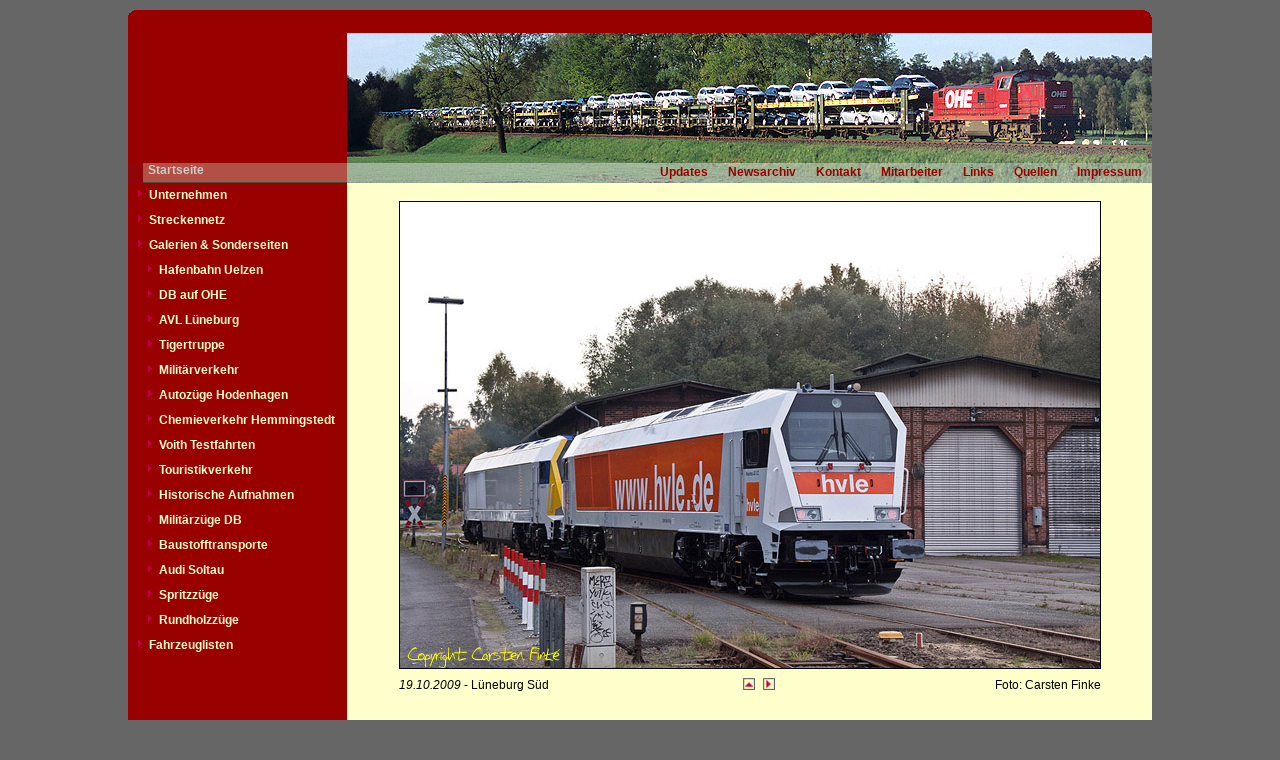

--- FILE ---
content_type: text/html
request_url: https://www.bahnbetriebswerk-13.de/index.php?nav=1406741&file=1000166_001&action=galerieimage&position=1
body_size: 1708
content:


<!DOCTYPE HTML PUBLIC "-//W3C//DTD HTML 4.01//EN"
       "http://www.w3.org/TR/html4/strict.dtd">
<html>
<head>
<title>bahnbetriebswerk-13.de</title>

  <meta http-equiv="Content-Type" content="text/html; charset=UTF-8" />
  <meta http-equiv="cache-control" content="no-cache" />
  <meta http-equiv="pragma" content="no-cache" />
  <meta http-equiv="Content-Language" content="de" />
  <meta content="" name="description" />
  <meta content="" name="keywords" />
  <meta name="robots" content="index,follow" />
  <meta content="global" name="distribution" />

<link href="css/default.css" type="text/css" rel="stylesheet">
<link href="css/style.css" type="text/css" rel="stylesheet">


</head>
<body>


  <p id="headerimage"></p>

  <div id="framework">

  <div id="header">
    <img src="imgs/header.jpg" width="805" height="130" alt="Bahnbetriebswerk-13.de" border="0" style='float:right;'>
  </div>
  
  <div id="globalnavigation">
   <div id="globalnavigationleft">
      <span><a href='index.php?nav=1000001&amp;lang=1'>Startseite</a></span>
   </div>
   <div id="globalnavigationright">
      <div style='padding-top: 2px;'><a href='index.php?nav=1404005&amp;lang=1'>Updates</a><a href='index.php?nav=1404026&amp;lang=1'>Newsarchiv</a><a href='index.php?nav=1401197&amp;lang=1'>Kontakt</a><a href='index.php?nav=1401196&amp;lang=1'>Mitarbeiter</a><a href='index.php?nav=1404735&amp;lang=1'>Links</a><a href='index.php?nav=1000010&amp;lang=1'>Quellen</a><a href='index.php?nav=1404008&amp;lang=1'>Impressum</a></div>
   </div>
  </div>

  <div id="navigation">
    <a class="navlink" href="index.php?nav=1404006&amp;lang=1"><img src="imgs/blank.gif" border="0" width="0" height="1" alt="" title=""><img src="imgs/listenzeichen.gif" border="0" alt="" title="">Unternehmen</a><a class="navlink" href="index.php?nav=1404002&amp;lang=1"><img src="imgs/blank.gif" border="0" width="0" height="1" alt="" title=""><img src="imgs/listenzeichen.gif" border="0" alt="" title="">Streckennetz</a><a class="navlink" href="index.php?nav=1404007&amp;lang=1"><img src="imgs/blank.gif" border="0" width="0" height="1" alt="" title=""><img src="imgs/listenzeichen.gif" border="0" alt="" title="">Galerien & Sonderseiten</a><a class="navlink" href="index.php?nav=1413783&amp;lang=1"><img src="imgs/blank.gif" border="0" width="10" height="1" alt="" title=""><img src="imgs/listenzeichen.gif" border="0" alt="" title="">Hafenbahn Uelzen</a><a class="navlink" href="index.php?nav=1411950&amp;lang=1"><img src="imgs/blank.gif" border="0" width="10" height="1" alt="" title=""><img src="imgs/listenzeichen.gif" border="0" alt="" title="">DB auf OHE</a><a class="navlink" href="index.php?nav=1404722&amp;lang=1"><img src="imgs/blank.gif" border="0" width="10" height="1" alt="" title=""><img src="imgs/listenzeichen.gif" border="0" alt="" title="">AVL Lüneburg</a><a class="navlink" href="index.php?nav=1404488&amp;lang=1"><img src="imgs/blank.gif" border="0" width="10" height="1" alt="" title=""><img src="imgs/listenzeichen.gif" border="0" alt="" title="">Tigertruppe</a><a class="navlink" href="index.php?nav=1404489&amp;lang=1"><img src="imgs/blank.gif" border="0" width="10" height="1" alt="" title=""><img src="imgs/listenzeichen.gif" border="0" alt="" title="">Militärverkehr</a><a class="navlink" href="index.php?nav=1405655&amp;lang=1"><img src="imgs/blank.gif" border="0" width="10" height="1" alt="" title=""><img src="imgs/listenzeichen.gif" border="0" alt="" title="">Autozüge Hodenhagen</a><a class="navlink" href="index.php?nav=1408221&amp;lang=1"><img src="imgs/blank.gif" border="0" width="10" height="1" alt="" title=""><img src="imgs/listenzeichen.gif" border="0" alt="" title="">Chemieverkehr Hemmingstedt</a><a class="navlink_active" href="index.php?nav=1406741&amp;lang=1"><img src="imgs/blank.gif" border="0" width="10" height="1" alt="" title=""><img src="imgs/listenzeichen.gif" border="0" alt="" title="">Voith Testfahrten</a><a class="navlink" href="index.php?nav=1404490&amp;lang=1"><img src="imgs/blank.gif" border="0" width="10" height="1" alt="" title=""><img src="imgs/listenzeichen.gif" border="0" alt="" title="">Touristikverkehr</a><a class="navlink" href="index.php?nav=1404602&amp;lang=1"><img src="imgs/blank.gif" border="0" width="10" height="1" alt="" title=""><img src="imgs/listenzeichen.gif" border="0" alt="" title="">Historische Aufnahmen</a><a class="navlink" href="index.php?nav=1413778&amp;lang=1"><img src="imgs/blank.gif" border="0" width="10" height="1" alt="" title=""><img src="imgs/listenzeichen.gif" border="0" alt="" title="">Militärzüge DB</a><a class="navlink" href="index.php?nav=1413777&amp;lang=1"><img src="imgs/blank.gif" border="0" width="10" height="1" alt="" title=""><img src="imgs/listenzeichen.gif" border="0" alt="" title="">Baustofftransporte</a><a class="navlink" href="index.php?nav=1413776&amp;lang=1"><img src="imgs/blank.gif" border="0" width="10" height="1" alt="" title=""><img src="imgs/listenzeichen.gif" border="0" alt="" title="">Audi Soltau</a><a class="navlink" href="index.php?nav=1414245&amp;lang=1"><img src="imgs/blank.gif" border="0" width="10" height="1" alt="" title=""><img src="imgs/listenzeichen.gif" border="0" alt="" title="">Spritzzüge</a><a class="navlink" href="index.php?nav=1415786&amp;lang=1"><img src="imgs/blank.gif" border="0" width="10" height="1" alt="" title=""><img src="imgs/listenzeichen.gif" border="0" alt="" title="">Rundholzzüge</a><a class="navlink" href="index.php?nav=1403953&amp;lang=1"><img src="imgs/blank.gif" border="0" width="0" height="1" alt="" title=""><img src="imgs/listenzeichen.gif" border="0" alt="" title="">Fahrzeuglisten</a>  </div>

  <div id="inhalt">
    <div id="content">
      <table border='0' cellpadding='0' cellspacing='0' width='100%'>
   <tr>
     <td colspan='2' align='center'>
      <table width='702' border='0' cellpadding='0' cellspacing='0'>
       <tr>
         <td valign='top'>
         <div style='padding-top: 8px;'><a href=''><img src='https://www.bahnbetriebswerk-13.de/galerie/1000166_001.jpg' width='700' height='466' class='image_border'></img></a></div>
         <table style='margin-top:5px; width:702px' border='0' cellpadding='0' cellspacing='0'>
           <tr>
             <td align='left' width='270'>
             <i>19.10.2009</i>&nbsp;-&nbsp;Lüneburg Süd
            </td>
             <td align='center' width='50'>
<img src='imgs/blank.gif' width='14' height='14' border='0'>
&nbsp;<a href='/index.php?nav=1406741'><img src='imgs/galerie.gif' width='14' height='14' border='0' alt='Zur&uuml;ck zur &Uuml;bersicht' title='zur&uuml;ck zur &Uuml;bersicht'></a>&nbsp;
<a href='?nav=1406741&file=1000166_002&action=galerieimage&position=2'><img src='imgs/next.gif' width='14' height='14' border='0' alt='n&auml;chstes Bild' title='n&auml;chstes Bild'></a>
            </td>
             <td align='right' width='270'>
             Foto:&nbsp;Carsten Finke
             </td>
           </tr>
           <tr>
             <td class='text' colspan='3'><br>
             <p><i>Nach der Ankunft aus Kiel setzen 264 012 und 264 007 in den Bahnhof Lüneburg Süd der OHE um, um von dort weiter nach Soltau Süd zu gelangen.</i>
           </td>
           </tr>
         </table>
  </tr>
 </table>
           </td>
           </tr>
         </table>
    </div>
  </div>

  </div>

  <div id="fusszeile"><div style='padding-top: 4px;'>&copy; 2007-2026 by bahnbetriebswerk-13.de</div></div>

  

</body>
</html>


<!--
  Copyright 2004-2026 by lok-datenbank.de
  http://www.lok-datenbank.de
  
  Template: galerie
  Page-ID:  1406741
  Language: 1

  Page generated: 2026-01-21 - 00:25:41
-->

--- FILE ---
content_type: text/css
request_url: https://www.bahnbetriebswerk-13.de/css/style.css
body_size: 4833
content:
  html {
    overflow-y: scroll;
  }

  body {
    color: black; background-color: #666666;
    font-size: 12px;
    font-family: Arial,Verdana,sans-serif;
    margin: 0; padding: 0;
    text-align: center;  /* Zentrierung im Internet Explorer */
    min-width: 1024px; /* Mindestbreite verhindert Umbruch und Anzeigefehler in modernen Browsern */
  }
  
  div#framework {
    text-align: left;    /* Seiteninhalt wieder links ausrichten */
    margin: 0 auto;      /* standardkonforme horizontale Zentrierung */
  	width:1024px;
	  padding:0;
	  background-image:url(../imgs/background.gif); background-repeat:repeat-y;
	}  

  h1 {
    font-size: 12px;
    font-family: Arial,Verdana,sans-serif;
    margin: 0px 0px 0px 0px;
    text-align: left;
  }
  
  html>body h1 {
    border-color: gray;  /* Farbangleichung an den Internet Explorer  */
  }

  div#rightbar {
    float:right;
    width:10px;
    min-height:500px;
    background-color:#990000;  
  }
  
  div#navigation {
    z-index:3;
    float: left;
    min-height: 500px;
    font-size: 12px;
    width: 219px;
    margin: 0px 0px 0px 0px;
    padding: 0px 0px 0px 0px;
    background-color: #990000;
  }
  
  div#navigation li {
    list-style: none;
    margin: 0; padding: 0.5em;
    background-color: #990000;
  }
  
  div#navigation a {
    display: block;
    color: #FFFFCC;
	  font-weight:bold;
	  font-size:12px;
    text-decoration: none;
    padding-bottom: 5px;
    padding-top: 5px;
	  padding-left: 10px;
	  padding-right: 0px;
    border-bottom-width: 1px;
    border-bottom-color: #990000;
    border-bottom-style: solid;	  
  }
  
  div#navigation a:link {
  }
  
  div#navigation a:visited {
  }
  
  div#navigation a:hover {
    color: #FFFFCC;
    padding-bottom: 5px;
    padding-top: 5px;
	  padding-left: 10px;
	  padding-right: 0px;    
    background-color: #B25045;
    border-bottom-width: 1px;
    border-bottom-color: #4A4F3B;
    border-bottom-style: solid;
  }
  
  div#navigation a:active {
    color: #black;
    background-color: #FFFFCC;
  }
  
  div#header {
    width:1024px;
    height:93px;
    margin: 0px 0px 0px 0px;
    padding: 0px 0px 0px 0px;
    background-image:url("../imgs/background.gif");
  }

 div#inhalt {
    z-index:4;
    width: 805px;
    min-height: 550px;
    margin: 0px 0px 0px 219px;
    padding: 0px 0px 0px 0px;
    background-color: #FFFFCC;
  }

  div#content {
    width: 785px;
    min-height: 550px;
    text-align: justify;
    padding: 10px 0px 10px 0px;
    margin: 0px 5px 0px 10px;
  }
  
  div#globalnavigation {
    clear: both;
    width: 1024px;
    height:20px;
    margin: 0;
    padding: 0px;
  }
  
  div#globalnavigationleft {
    z-index:8;
    min-height: 20px;
    height: 20px;
    float: left;
    width: 219px;
    margin: 0px 0px 0px 0px;
    padding: 0px 0px 0px 0px;
    text-align: left;
    vertical-align: middle;
    background-image:url("../imgs/globalnavi_left.jpg");
  }

  div#globalnavigationright {
    z-index:9;
    min-height: 20px;
    float: left;
    width: 805px;
    height: 20px;
    margin: 0px 0px 0px 0px;
    padding: 0px 0px 0px 0px;
	  text-align: right;
    background-image:url("../imgs/globalnavi_right.jpg");  
  }
  
  div#globalnavigationleft a {
    font-size: 12px;
	  font-weight: bold;
	  padding-left:20px; 
    color: #CCCCCC;
    text-decoration: none;    
	}

  div#globalnavigationright a {
	  padding-right: 10px;
	  padding-left: 10px;
    font-size: 12px;
	  font-weight: bold;
    color: #990000;
    text-decoration: none;
	}  

  p#headerimage {
    text-align: center;    /* Seiteninhalt wieder links ausrichten */
    margin: 0 auto;      /* standardkonforme horizontale Zentrierung */  
    background:url(../imgs/header.gif) no-repeat left center;
    width:1024px;
    height:23px;
    font-size: 11px;
    margin-top: 10px;
    color: #FFFFFF;
  }

  div#fusszeile {
    text-align: center;    /* Seiteninhalt wieder links ausrichten */
    margin: 0 auto;      /* standardkonforme horizontale Zentrierung */  
    background:url(../imgs/footer.gif) no-repeat left center;
    width:1024px;
    height:24px;
    font-size: 11px;
    margin-bottom: 10px;
    color: #FFFFFF;
  }
  
  div#title {
    font-weight: bold;
    color: #000000;
    margin-bottom: 10px;
    padding-bottom: 5px;
    border-bottom: 1px solid #000000;
  }

  div#lokliste {
    margin-top: 10px;
    margin-bottom: 10px;
  }
  
  div#teaser {
    width: 780px;
    height: 16px;
    text-align: justify;
    background-color: #EEEEEE;    
    padding: 2px 0px 0px 5px;
    margin: 0px 0px 0px 0px;
  }
  
  div#news {
    width: 710px;
    text-align: justify;
    padding: 5px 5px 5px 0px;
    margin: 0px 0px 5px 0px;
  }
  
  div#spacer {
    margin-top: 25px;
  }
  
  div#search {
    background-color: #CCCCCC;
    border: 1px #CCCCCC solid;
    width: 135px;
    margin-left: 5px;
    margin-top: 5px;
    margin-bottom: 25px;
    padding: 4px
  }